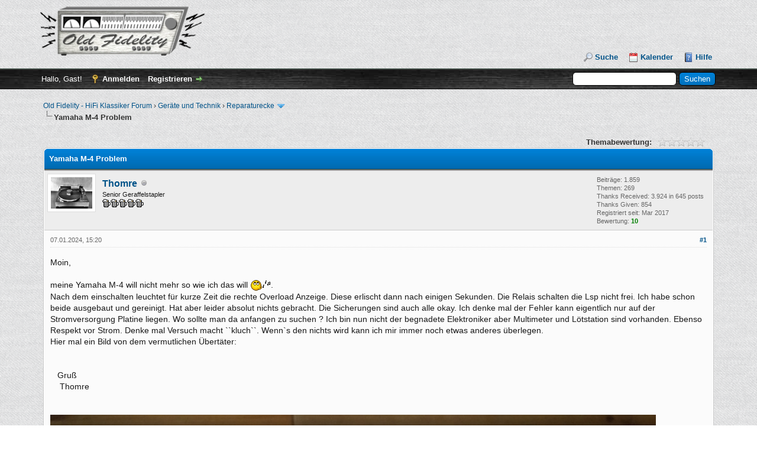

--- FILE ---
content_type: text/html; charset=UTF-8
request_url: https://old-fidelity-forum.de/thread-50623.html
body_size: 11351
content:
<!DOCTYPE html PUBLIC "-//W3C//DTD XHTML 1.0 Transitional//EN" "http://www.w3.org/TR/xhtml1/DTD/xhtml1-transitional.dtd">
<html xml:lang="de" lang="de" xmlns="http://www.w3.org/1999/xhtml">
<head>
<title>Yamaha M-4 Problem</title>

<link rel="alternate" type="application/rss+xml" title="Letzte Themen (RSS 2.0)" href="https://old-fidelity-forum.de/syndication.php" />
<link rel="alternate" type="application/atom+xml" title="Letzte Themen (Atom 1.0)" href="https://old-fidelity-forum.de/syndication.php?type=atom1.0" />
<meta http-equiv="Content-Type" content="text/html; charset=UTF-8" />
<meta http-equiv="Content-Script-Type" content="text/javascript" />
<script type="text/javascript" src="https://old-fidelity-forum.de/jscripts/jquery.js?ver=1823"></script>
<script type="text/javascript" src="https://old-fidelity-forum.de/jscripts/jquery.plugins.min.js?ver=1821"></script>
<script type="text/javascript" src="https://old-fidelity-forum.de/jscripts/general.js?ver=1827"></script>

<link type="text/css" rel="stylesheet" href="https://old-fidelity-forum.de/cache/themes/theme1/showthread.min.css?t=1768586021" />
<link type="text/css" rel="stylesheet" href="https://old-fidelity-forum.de/cache/themes/theme1/star_ratings.min.css?t=1768586021" />
<link type="text/css" rel="stylesheet" href="https://old-fidelity-forum.de/cache/themes/theme2/global.min.css?t=1767484859" />
<link type="text/css" rel="stylesheet" href="https://old-fidelity-forum.de/cache/themes/theme1/css3.min.css?t=1768586021" />

<script type="text/javascript">
<!--
	lang.unknown_error = "Ein unbekannter Fehler ist aufgetreten.";
	lang.confirm_title = "Bitte bestätigen";
	lang.expcol_collapse = "[-]";
	lang.expcol_expand = "[+]";
	lang.select2_match = "Ein Ergebnis wurde gefunden, drücke die Eingabetaste um es auszuwählen.";
	lang.select2_matches = "{1} Ergebnisse wurden gefunden, benutze die Pfeiltasten zum Navigieren.";
	lang.select2_nomatches = "Keine Ergebnisse gefunden";
	lang.select2_inputtooshort_single = "Bitte gib ein oder mehrere Zeichen ein";
	lang.select2_inputtooshort_plural = "Bitte gib {1} oder mehr Zeichen ein";
	lang.select2_inputtoolong_single = "Bitte lösche ein Zeichen";
	lang.select2_inputtoolong_plural = "Bitte lösche {1} Zeichen";
	lang.select2_selectiontoobig_single = "Du kannst nur einen Eintrag auswählen";
	lang.select2_selectiontoobig_plural = "Du kannst nur {1} Einträge auswählen";
	lang.select2_loadmore = "Lade weitere Ergebnisse&hellip;";
	lang.select2_searching = "Suche&hellip;";

	var templates = {
		modal: '<div class=\"modal\">\
	<div style=\"overflow-y: auto; max-height: 400px;\">\
		<table border=\"0\" cellspacing=\"0\" cellpadding=\"5\" class=\"tborder\">\
			<tr>\
				<td class=\"thead\"><strong>__title__</strong></td>\
			</tr>\
			<tr>\
				<td class=\"trow1\">__message__</td>\
			</tr>\
			<tr>\
				<td class=\"tfoot\">\
					<div style=\"text-align: center\" class=\"modal_buttons\">__buttons__</div>\
				</td>\
			</tr>\
		</table>\
	</div>\
</div>',
		modal_button: '<input type=\"submit\" class=\"button\" value=\"__title__\"/>&nbsp;'
	};

	var cookieDomain = ".old-fidelity-forum.de";
	var cookiePath = "/";
	var cookiePrefix = "";
	var cookieSecureFlag = "1";
	var deleteevent_confirm = "Möchtest Du dieses Ereignis wirklich löschen?";
	var removeattach_confirm = "Möchtest du den ausgewählten Anhang wirklich löschen?";
	var loading_text = 'Lade.<br />Bitte warten&hellip;';
	var saving_changes = 'Änderungen werden gespeichert&hellip;';
	var use_xmlhttprequest = "1";
	var my_post_key = "c6bfbbcc8747a2eb1166f9ea06c9c7bc";
	var rootpath = "https://old-fidelity-forum.de";
	var imagepath = "https://old-fidelity-forum.de/images";
  	var yes_confirm = "Ja";
	var no_confirm = "Nein";
	var MyBBEditor = null;
	var spinner_image = "https://old-fidelity-forum.de/images/spinner.gif";
	var spinner = "<img src='" + spinner_image +"' alt='' />";
	var modal_zindex = 9999;
// -->
</script>

<script type="text/javascript">
<!--
	var quickdelete_confirm = "Möchtest du diesen Beitrag wirklich löschen?";
	var quickrestore_confirm = "Möchtest du diesen Beitrag wirklich wiederherstellen?";
	var allowEditReason = "1";
	lang.save_changes = "Änderungen speichern";
	lang.cancel_edit = "Bearbeitung abbrechen";
	lang.quick_edit_update_error = "Beim Bearbeiten des Beitrags ist es zu einem Fehler gekommen:";
	lang.quick_reply_post_error = "Beim Absenden des Beitrags ist es zu einem Fehler gekommen:";
	lang.quick_delete_error = "Beim Löschen des Beitrags ist es zu einem Fehler gekommen:";
	lang.quick_delete_success = "Der Beitrag wurde erfolgreich gelöscht.";
	lang.quick_delete_thread_success = "Das Thema wurde erfolgreich gelöscht.";
	lang.quick_restore_error = "Beim Wiederherstellen des Beitrags ist es zu einem Fehler gekommen:";
	lang.quick_restore_success = "Der Beitrag wurde erfolgreich wiederhergestellt.";
	lang.editreason = "Bearbeitungsgrund";
// -->
</script>
<!-- jeditable (jquery) -->
<script type="text/javascript" src="https://old-fidelity-forum.de/jscripts/report.js?ver=1804"></script>
<script src="https://old-fidelity-forum.de/jscripts/jeditable/jeditable.min.js"></script>
<script type="text/javascript" src="https://old-fidelity-forum.de/jscripts/thread.js?ver=1804"></script>
<script type="text/javascript" src="https://old-fidelity-forum.de/jscripts/thankyoulike.min.js"></script>
<script type="text/javascript">
<!--
	var tylEnabled = "1";
	var tylCollapsible = "1";
	var tylUser = "0";
	var tylSend = "Danke hinzugefügt";
	var tylRemove = "Danke entfernt";
// -->
</script>
<script type="text/javascript" src="https://old-fidelity-forum.de/jscripts/thankyoulike.min.js?ver=30309"></script>
<script type="text/javascript">
<!--
	var tylEnabled = "1";
	var tylDisplayGrowl = "1";
	var tylCollapsible = "1";
	var tylCollDefault = "open";
	var tylUser = "0";
	var tylSend = "Danke hinzugefügt";
	var tylRemove = "Danke entfernt";
// -->
</script>
<script type='text/javascript' src='//old-fidelity-forum.de/postimage/mybb-german-hotlink.js' charset='utf-8'></script>
</head>
<body>
	
<div id="container">
		<a name="top" id="top"></a>
		<div id="header">
			<div id="logo">
				<div class="wrapper">
					<a href="https://old-fidelity-forum.de/index.php"><img src="https://old-fidelity-forum.de/images/oldfidelityforum_silver.png" alt="Old Fidelity - HiFi Klassiker Forum" title="Old Fidelity - HiFi Klassiker Forum" /></a>
					<ul class="menu top_links">
						
						
<li><a href="https://old-fidelity-forum.de/search.php" class="search">Suche</a></li>

						
						
<li><a href="https://old-fidelity-forum.de/calendar.php" class="calendar">Kalender</a></li>

						<li><a href="https://old-fidelity-forum.de/misc.php?action=help" class="help">Hilfe</a></li>
					</ul>
				</div>
			</div>
			<div id="panel">
				<div class="upper">
					<div class="wrapper">
						
						<form action="https://old-fidelity-forum.de/search.php">
						<fieldset id="search">
							<input name="keywords" type="text" class="textbox" />
							<input value="Suchen" type="submit" class="button" />
							<input type="hidden" name="action" value="do_search" />
							<input type="hidden" name="postthread" value="1" />
						</fieldset>
						</form>

						
						<!-- Continuation of div(class="upper") as opened in the header template -->
						<span class="welcome">Hallo, Gast! <a href="https://old-fidelity-forum.de/member.php?action=login" onclick="$('#quick_login').modal({ fadeDuration: 250, keepelement: true, zIndex: (typeof modal_zindex !== 'undefined' ? modal_zindex : 9999) }); return false;" class="login">Anmelden</a> <a href="https://old-fidelity-forum.de/member.php?action=register" class="register">Registrieren</a></span>
					</div>
				</div>
				<div class="modal" id="quick_login" style="display: none;">
					<form method="post" action="https://old-fidelity-forum.de/member.php">
						<input name="action" type="hidden" value="do_login" />
						<input name="url" type="hidden" value="" />
						<input name="quick_login" type="hidden" value="1" />
						<input name="my_post_key" type="hidden" value="c6bfbbcc8747a2eb1166f9ea06c9c7bc" />
						<table width="100%" cellspacing="0" cellpadding="4" border="0" class="tborder">
							<tr>
								<td class="thead" colspan="2"><strong>Login</strong></td>
							</tr>
							
<tr>
	<td class="trow1" width="25%"><strong>Benutzername:</strong></td>
	<td class="trow1"><input name="quick_username" id="quick_login_username" type="text" value="" class="textbox initial_focus" /></td>
</tr>
<tr>
	<td class="trow2"><strong>Passwort:</strong></td>
	<td class="trow2">
		<input name="quick_password" id="quick_login_password" type="password" value="" class="textbox" /><br />
		<a href="https://old-fidelity-forum.de/member.php?action=lostpw" class="lost_password">Passwort vergessen?</a>
	</td>
</tr>
<tr>
	<td class="trow1">&nbsp;</td>
	<td class="trow1 remember_me">
		<input name="quick_remember" id="quick_login_remember" type="checkbox" value="yes" class="checkbox" checked="checked" />
		<label for="quick_login_remember">Merken</label>
	</td>
</tr>
<tr>
	<td class="trow2" colspan="2">
		<div align="center"><input name="submit" type="submit" class="button" value="Login" /></div>
	</td>
</tr>

						</table>
					</form>
				</div>
				<script type="text/javascript">
					$("#quick_login input[name='url']").val($(location).attr('href'));
				</script>

					<!-- </div> in header_welcomeblock_member and header_welcomeblock_guest -->
				<!-- </div> in header_welcomeblock_member and header_welcomeblock_guest -->
			</div>
		</div>
		<div id="content">
			<div class="wrapper">
				
				
				
				
				
				
				
				
<div class="navigation">

<a href="https://old-fidelity-forum.de/index.php">Old Fidelity - HiFi Klassiker Forum</a>
&rsaquo;


<a href="forum-3.html">Geräte und Technik</a>
&rsaquo;


<a href="forum-14-page-50.html">Reparaturecke</a>
 <img src="https://old-fidelity-forum.de/images/arrow_down.png" alt="v" title="" class="pagination_breadcrumb_link" id="breadcrumb_multipage" />
<div id="breadcrumb_multipage_popup" class="pagination pagination_breadcrumb" style="display: none;">

<a href="forum-14-page-49.html" class="pagination_previous">&laquo; Zurück</a>

<a href="forum-14.html" class="pagination_first">1</a>  &hellip;

<a href="forum-14-page-48.html" class="pagination_page">48</a>

<a href="forum-14-page-49.html" class="pagination_page">49</a>

 <a href="forum-14-page-50.html" class="pagination_current">50</a>

<a href="forum-14-page-51.html" class="pagination_page">51</a>

<a href="forum-14-page-52.html" class="pagination_page">52</a>

&hellip;  <a href="forum-14-page-390.html" class="pagination_last">390</a>

<a href="forum-14-page-51.html" class="pagination_next">Weiter &raquo;</a>

</div>
<script type="text/javascript">
// <!--
	if(use_xmlhttprequest == "1")
	{
		$("#breadcrumb_multipage").popupMenu();
	}
// -->
</script>



<br /><img src="https://old-fidelity-forum.de/images/nav_bit.png" alt="" />

<span class="active">Yamaha M-4 Problem</span>


</div>

				<br />

	
	
	<div class="float_left">
		
	</div>
	<div class="float_right">
		
	</div>
	
<div style="margin-top: 6px; padding-right: 10px;" class="float_right">
		<script type="text/javascript">
		<!--
			lang.ratings_update_error = "Es ist zu einem Fehler beim Aktualisieren der Bewertung gekommen.";
		// -->
		</script>
		<script type="text/javascript" src="https://old-fidelity-forum.de/jscripts/rating.js?ver=1821"></script>
		<div class="inline_rating">
			<strong class="float_left" style="padding-right: 10px;">Themabewertung:</strong>
			<ul class="star_rating star_rating_notrated" id="rating_thread_50623">
				<li style="width: 0%" class="current_rating" id="current_rating_50623">0 Bewertung(en) - 0 im Durchschnitt</li>
				<li><a class="one_star" title="1 Stern von 5" href="./ratethread.php?tid=50623&amp;rating=1&amp;my_post_key=c6bfbbcc8747a2eb1166f9ea06c9c7bc">1</a></li>
				<li><a class="two_stars" title="2 Sterne von 5" href="./ratethread.php?tid=50623&amp;rating=2&amp;my_post_key=c6bfbbcc8747a2eb1166f9ea06c9c7bc">2</a></li>
				<li><a class="three_stars" title="3 Sterne von 5" href="./ratethread.php?tid=50623&amp;rating=3&amp;my_post_key=c6bfbbcc8747a2eb1166f9ea06c9c7bc">3</a></li>
				<li><a class="four_stars" title="4 Sterne von 5" href="./ratethread.php?tid=50623&amp;rating=4&amp;my_post_key=c6bfbbcc8747a2eb1166f9ea06c9c7bc">4</a></li>
				<li><a class="five_stars" title="5 Sterne von 5" href="./ratethread.php?tid=50623&amp;rating=5&amp;my_post_key=c6bfbbcc8747a2eb1166f9ea06c9c7bc">5</a></li>
			</ul>
		</div>
</div>

	<table border="0" cellspacing="0" cellpadding="4" class="tborder tfixed clear">
		<tr>
			<td class="thead">
				<div class="float_right">
					<span class="smalltext"><strong><a href="javascript:;" id="thread_modes"></a></strong></span>
				</div>
				<div>
					<strong>Yamaha M-4 Problem</strong>
				</div>
			</td>
		</tr>
<tr><td id="posts_container">
	<div id="posts">
		

<a name="pid1642100" id="pid1642100"></a>
<div class="post " style="" id="post_1642100">
<div class="post_author">
	
<div class="author_avatar"><a href="user-4621.html"><img src="https://old-fidelity-forum.de/uploads/avatars/avatar_4621.jpg?dateline=1595525509" alt="" width="70" height="53" /></a></div>

	<div class="author_information">
			<strong><span class="largetext"><a href="https://old-fidelity-forum.de/user-4621.html">Thomre</a></span></strong> 
<img src="https://old-fidelity-forum.de/images/buddy_offline.png" title="Offline" alt="Offline" class="buddy_status" />
<br />
			<span class="smalltext">
				Senior Geraffelstapler<br />
				<img src="/images/receiver_star.gif" border="0" alt="*" /><img src="/images/receiver_star.gif" border="0" alt="*" /><img src="/images/receiver_star.gif" border="0" alt="*" /><img src="/images/receiver_star.gif" border="0" alt="*" /><img src="/images/receiver_star.gif" border="0" alt="*" /><br />
				
			</span>
	</div>
	<div class="author_statistics">
		

	Beiträge: 1.859<br />
	Themen: 269<br />
	Thanks Received: <span class="tyl_rcvdlikesrange_1">3.924</span> in 645 posts
<br />
Thanks Given: 854<br />
	Registriert seit: Mar 2017
	
<br />Bewertung: 
<a href="reputation.php?uid=4621"><strong class="reputation_positive">10</strong></a>



	</div>
</div>
<div class="post_content">
	<div class="post_head">
		
<div class="float_right" style="vertical-align: top">
<strong><a href="thread-50623-post-1642100.html#pid1642100" title="Yamaha M-4 Problem">#1</a></strong>

</div>

		
		<span class="post_date">07.01.2024, 15:20 <span class="post_edit" id="edited_by_1642100"></span></span>
		
	</div>
	<div class="post_body scaleimages" id="pid_1642100">
		Moin,<br />
<br />
meine Yamaha M-4 will nicht mehr so wie ich das will <img src="https://old-fidelity-forum.de/images/extra-smilie/floet.gif" alt="Floet" title="Floet" class="smilie smilie_27" />.<br />
Nach dem einschalten leuchtet für kurze Zeit die rechte Overload Anzeige. Diese erlischt dann nach einigen Sekunden. Die Relais schalten die Lsp nicht frei. Ich habe schon beide ausgebaut und gereinigt. Hat aber leider absolut nichts gebracht. Die Sicherungen sind auch alle okay. Ich denke mal der Fehler kann eigentlich nur auf der Stromversorgung Platine liegen. Wo sollte man da anfangen zu suchen ? Ich bin nun nicht der begnadete Elektroniker aber Multimeter und Lötstation sind vorhanden. Ebenso Respekt vor Strom. Denke mal Versuch macht ``kluch``. Wenn`s den nichts wird kann ich mir immer noch etwas anderes überlegen.<br />
Hier mal ein Bild von dem vermutlichen Übertäter:<br />
<br />
<br />
   Gruß<br />
    Thomre<br />
<br />
<br />
<a href="https://postimg.cc/crVNhD8j" target="_blank" rel="noopener" class="mycode_url"><img src="https://i.postimg.cc/BnvQqkZq/DSC7694.jpg" loading="lazy"  alt="[Bild: DSC7694.jpg]" class="mycode_img" /></a>
	</div>
	
	
	<div class="post_meta" id="post_meta_1642100">
		
	</div>
</div>
<div style="display: none;" id="tyl_1642100">
<div class="post_controls tyllist ">
	
	<span id="tyl_title_1642100" style=""></span><span id="tyl_title_collapsed_1642100" style="display: none;"></span><br />
	<span id="tyl_data_1642100" style="">&nbsp;&nbsp;• </span>
</div>
</div>
<div class="post_controls">
	<div class="postbit_buttons author_buttons float_left">
		
<a href="search.php?action=finduser&amp;uid=4621" title="Alle Beiträge dieses Benutzers finden" class="postbit_find"><span>Suchen</span></a>

	</div>
	<div class="postbit_buttons post_management_buttons float_right">
		
<a href="newreply.php?tid=50623&amp;replyto=1642100" title="Diese Nachricht in einer Antwort zitieren" class="postbit_quote postbit_mirage"><span>Zitieren</span></a>

	</div>
</div>
</div>


<a name="pid1642106" id="pid1642106"></a>
<div class="post " style="" id="post_1642106">
<div class="post_author">
	
<div class="author_avatar"><a href="user-2931.html"><img src="https://old-fidelity-forum.de/uploads/avatars/avatar_2931.jpg?dateline=1569957825" alt="" width="70" height="54" /></a></div>

	<div class="author_information">
			<strong><span class="largetext"><a href="https://old-fidelity-forum.de/user-2931.html">scope</a></span></strong> 
<img src="https://old-fidelity-forum.de/images/buddy_offline.png" title="Offline" alt="Offline" class="buddy_status" />
<br />
			<span class="smalltext">
				Katzenfreund<br />
				<img src="/images/receiver_klassiker_star.gif" border="0" alt="*" /><img src="/images/receiver_klassiker_star.gif" border="0" alt="*" /><img src="/images/receiver_klassiker_star.gif" border="0" alt="*" /><img src="/images/receiver_klassiker_star.gif" border="0" alt="*" /><img src="/images/receiver_klassiker_star.gif" border="0" alt="*" /><img src="/images/receiver_klassiker_star.gif" border="0" alt="*" /><img src="/images/receiver_klassiker_star.gif" border="0" alt="*" /><img src="/images/receiver_klassiker_star.gif" border="0" alt="*" /><img src="/images/receiver_klassiker_star.gif" border="0" alt="*" /><br />
				
			</span>
	</div>
	<div class="author_statistics">
		

	Beiträge: 15.658<br />
	Themen: 810<br />
	Thanks Received: <span class="tyl_rcvdlikesrange_1">28.336</span> in 6.794 posts
<br />
Thanks Given: 2.432<br />
	Registriert seit: Oct 2014
	
<br />Bewertung: 
<a href="reputation.php?uid=2931"><strong class="reputation_positive">129</strong></a>



	</div>
</div>
<div class="post_content">
	<div class="post_head">
		
<div class="float_right" style="vertical-align: top">
<strong><a href="thread-50623-post-1642106.html#pid1642106" title="RE: Yamaha M-4 Problem">#2</a></strong>

</div>

		
		<span class="post_date">07.01.2024, 15:36 <span class="post_edit" id="edited_by_1642106">
<span class="edited_post">(Dieser Beitrag wurde zuletzt bearbeitet: 07.01.2024, 15:54 von <a href="https://old-fidelity-forum.de/user-2931.html">scope</a>.)</span>
</span></span>
		
	</div>
	<div class="post_body scaleimages" id="pid_1642106">
		<blockquote class="mycode_quote"><cite>Zitat:</cite>Ich denke mal der Fehler kann eigentlich nur auf der Stromversorgung Platine liegen. </blockquote>
<br />
Das halte ich für unwahrscheinlich.  Wahrscheinlicher ist ein Fehler im  rechten Endstufenmodul.<br />
<br />
<blockquote class="mycode_quote"><cite>Zitat:</cite>Ich bin nun nicht der begnadete Elektroniker aber Multimeter und Lötstation sind vorhanden. </blockquote>
<br />
Wenn das so ist, wird auch eine forengeführte Anleitung in so einem Fall <span style="font-style: italic;" class="mycode_i">höchstwahrscheinlich</span> nicht zum Ziel führen. <span style="font-style: italic;" class="mycode_i">Es sei denn,</span> es liegt lediglich ein Wackelkontakt vor. <br />
Was du eventuell tun könntest: Railspannungen (Bl/Rt) am Stecker links gegen rechts vergleichen, (die mit den verdrillten Leitungen)  und überprüfen, ob am rechten Ausgang (natürlich vor dem Relais) eine Gleichspannung zu messen ist. Das wäre jeweils die BRAUNE Leitung in diesem Stecker. <br />
Repariert ist damit aber noch nichts.<br />
Nach meinem Dafürhalten muss das Gerät in eine Werkstatt, die etwas davon versteht. So viele gibt´s da leider nicht mehr.<br />
<br />
PS: Ich bin ja eher der pessimistische Typ. Sollten die vier Leistungstransistoren defekt sein, was sehr ungünstig wäre, wird es relativ schwer und teuer, halbwegs passenden Ersatz zu finden.<br />
Das sind 70 MHz Typen mit beinahe einmaligen Eigenschaften. Also nicht ohne Oszillationsprobleme durch MJ15XXXX zu ersetzen, ohne die Schaltung zu ändern.<br />
<br />
Aber vielleicht ist es ja auch nur eine Kleinigkeit. Die Endstufe gehört durchaus zu den "komplizierten". Da haben sich die Japaner mal wieder so richtig ausgelebt <img src="https://old-fidelity-forum.de/images/extra-smilie/wink3.gif" alt="Wink3" title="Wink3" class="smilie smilie_50" />
	</div>
	
	
	<div class="post_meta" id="post_meta_1642106">
		
	</div>
</div>
<div style="" id="tyl_1642106">
<div class="post_controls tyllist ">
	<a href="javascript:void(0)" onclick="thankyoulike.tgl(1642106);return false;" title="[-]" id="tyl_a_expcol_1642106"><img src="https://old-fidelity-forum.de/images/collapse.png" alt="[-]" id="tyl_i_expcol_1642106" /></a> 
	<span id="tyl_title_1642106" style=""><strong>2 Mitglieder sagen Danke an scope für diesen Beitrag:</strong></span><span id="tyl_title_collapsed_1642106" style="display: none;"><strong>2 Mitglieder sagen Danke an scope für diesen Beitrag</strong></span><br />
	<span id="tyl_data_1642106" style="">&nbsp;&nbsp;• <span class="smalltext"></span><a href="user-1949.html" class="smalltext" title='07-01-2024 19:08'>Caspar67</a><span class="smalltext">, </span><a href="user-860.html" class="smalltext" title='08-01-2024 03:36'>Test</a></span>
</div>
</div>
<div class="post_controls">
	<div class="postbit_buttons author_buttons float_left">
		
<a href="search.php?action=finduser&amp;uid=2931" title="Alle Beiträge dieses Benutzers finden" class="postbit_find"><span>Suchen</span></a>

	</div>
	<div class="postbit_buttons post_management_buttons float_right">
		
<a href="newreply.php?tid=50623&amp;replyto=1642106" title="Diese Nachricht in einer Antwort zitieren" class="postbit_quote postbit_mirage"><span>Zitieren</span></a>

	</div>
</div>
</div>


<a name="pid1642112" id="pid1642112"></a>
<div class="post " style="" id="post_1642112">
<div class="post_author">
	
<div class="author_avatar"><a href="user-4621.html"><img src="https://old-fidelity-forum.de/uploads/avatars/avatar_4621.jpg?dateline=1595525509" alt="" width="70" height="53" /></a></div>

	<div class="author_information">
			<strong><span class="largetext"><a href="https://old-fidelity-forum.de/user-4621.html">Thomre</a></span></strong> 
<img src="https://old-fidelity-forum.de/images/buddy_offline.png" title="Offline" alt="Offline" class="buddy_status" />
<br />
			<span class="smalltext">
				Senior Geraffelstapler<br />
				<img src="/images/receiver_star.gif" border="0" alt="*" /><img src="/images/receiver_star.gif" border="0" alt="*" /><img src="/images/receiver_star.gif" border="0" alt="*" /><img src="/images/receiver_star.gif" border="0" alt="*" /><img src="/images/receiver_star.gif" border="0" alt="*" /><br />
				
			</span>
	</div>
	<div class="author_statistics">
		

	Beiträge: 1.859<br />
	Themen: 269<br />
	Thanks Received: <span class="tyl_rcvdlikesrange_1">3.924</span> in 645 posts
<br />
Thanks Given: 854<br />
	Registriert seit: Mar 2017
	
<br />Bewertung: 
<a href="reputation.php?uid=4621"><strong class="reputation_positive">10</strong></a>



	</div>
</div>
<div class="post_content">
	<div class="post_head">
		
<div class="float_right" style="vertical-align: top">
<strong><a href="thread-50623-post-1642112.html#pid1642112" title="RE: Yamaha M-4 Problem">#3</a></strong>

</div>

		
		<span class="post_date">07.01.2024, 16:08 <span class="post_edit" id="edited_by_1642112"></span></span>
		
	</div>
	<div class="post_body scaleimages" id="pid_1642112">
		Hallo,<br />
<br />
danke Dir für die Einschätzung. <br />
Denke mal dann lass ich es lieber bleiben bevor ich hier noch etwas verschlimmbessere.<br />
<br />
  Gruß<br />
   Thomre
	</div>
	
	
	<div class="post_meta" id="post_meta_1642112">
		
	</div>
</div>
<div style="display: none;" id="tyl_1642112">
<div class="post_controls tyllist ">
	
	<span id="tyl_title_1642112" style=""></span><span id="tyl_title_collapsed_1642112" style="display: none;"></span><br />
	<span id="tyl_data_1642112" style="">&nbsp;&nbsp;• </span>
</div>
</div>
<div class="post_controls">
	<div class="postbit_buttons author_buttons float_left">
		
<a href="search.php?action=finduser&amp;uid=4621" title="Alle Beiträge dieses Benutzers finden" class="postbit_find"><span>Suchen</span></a>

	</div>
	<div class="postbit_buttons post_management_buttons float_right">
		
<a href="newreply.php?tid=50623&amp;replyto=1642112" title="Diese Nachricht in einer Antwort zitieren" class="postbit_quote postbit_mirage"><span>Zitieren</span></a>

	</div>
</div>
</div>


<a name="pid1642116" id="pid1642116"></a>
<div class="post " style="" id="post_1642116">
<div class="post_author">
	
<div class="author_avatar"><a href="user-2931.html"><img src="https://old-fidelity-forum.de/uploads/avatars/avatar_2931.jpg?dateline=1569957825" alt="" width="70" height="54" /></a></div>

	<div class="author_information">
			<strong><span class="largetext"><a href="https://old-fidelity-forum.de/user-2931.html">scope</a></span></strong> 
<img src="https://old-fidelity-forum.de/images/buddy_offline.png" title="Offline" alt="Offline" class="buddy_status" />
<br />
			<span class="smalltext">
				Katzenfreund<br />
				<img src="/images/receiver_klassiker_star.gif" border="0" alt="*" /><img src="/images/receiver_klassiker_star.gif" border="0" alt="*" /><img src="/images/receiver_klassiker_star.gif" border="0" alt="*" /><img src="/images/receiver_klassiker_star.gif" border="0" alt="*" /><img src="/images/receiver_klassiker_star.gif" border="0" alt="*" /><img src="/images/receiver_klassiker_star.gif" border="0" alt="*" /><img src="/images/receiver_klassiker_star.gif" border="0" alt="*" /><img src="/images/receiver_klassiker_star.gif" border="0" alt="*" /><img src="/images/receiver_klassiker_star.gif" border="0" alt="*" /><br />
				
			</span>
	</div>
	<div class="author_statistics">
		

	Beiträge: 15.658<br />
	Themen: 810<br />
	Thanks Received: <span class="tyl_rcvdlikesrange_1">28.336</span> in 6.794 posts
<br />
Thanks Given: 2.432<br />
	Registriert seit: Oct 2014
	
<br />Bewertung: 
<a href="reputation.php?uid=2931"><strong class="reputation_positive">129</strong></a>



	</div>
</div>
<div class="post_content">
	<div class="post_head">
		
<div class="float_right" style="vertical-align: top">
<strong><a href="thread-50623-post-1642116.html#pid1642116" title="RE: Yamaha M-4 Problem">#4</a></strong>

</div>

		
		<span class="post_date">07.01.2024, 16:36 <span class="post_edit" id="edited_by_1642116"></span></span>
		
	</div>
	<div class="post_body scaleimages" id="pid_1642116">
		Naja...messen könntest du an den Stellen mal...Rein informativ.
	</div>
	
	
	<div class="post_meta" id="post_meta_1642116">
		
	</div>
</div>
<div style="display: none;" id="tyl_1642116">
<div class="post_controls tyllist ">
	
	<span id="tyl_title_1642116" style=""></span><span id="tyl_title_collapsed_1642116" style="display: none;"></span><br />
	<span id="tyl_data_1642116" style="">&nbsp;&nbsp;• </span>
</div>
</div>
<div class="post_controls">
	<div class="postbit_buttons author_buttons float_left">
		
<a href="search.php?action=finduser&amp;uid=2931" title="Alle Beiträge dieses Benutzers finden" class="postbit_find"><span>Suchen</span></a>

	</div>
	<div class="postbit_buttons post_management_buttons float_right">
		
<a href="newreply.php?tid=50623&amp;replyto=1642116" title="Diese Nachricht in einer Antwort zitieren" class="postbit_quote postbit_mirage"><span>Zitieren</span></a>

	</div>
</div>
</div>


<a name="pid1642118" id="pid1642118"></a>
<div class="post " style="" id="post_1642118">
<div class="post_author">
	
<div class="author_avatar"><a href="user-301.html"><img src="https://old-fidelity-forum.de/uploads/avatars/avatar_301.jpg?dateline=1387225234" alt="" width="70" height="61" /></a></div>

	<div class="author_information">
			<strong><span class="largetext"><a href="https://old-fidelity-forum.de/user-301.html">nice2hear</a></span></strong> 
<img src="https://old-fidelity-forum.de/images/buddy_offline.png" title="Offline" alt="Offline" class="buddy_status" />
<br />
			<span class="smalltext">
				und weiter gehts<br />
				<img src="/images/receiver_klassiker_star.gif" border="0" alt="*" /><img src="/images/receiver_klassiker_star.gif" border="0" alt="*" /><img src="/images/receiver_klassiker_star.gif" border="0" alt="*" /><img src="/images/receiver_klassiker_star.gif" border="0" alt="*" /><img src="/images/receiver_klassiker_star.gif" border="0" alt="*" /><img src="/images/receiver_klassiker_star.gif" border="0" alt="*" /><img src="/images/receiver_klassiker_star.gif" border="0" alt="*" /><img src="/images/receiver_klassiker_star.gif" border="0" alt="*" /><img src="/images/receiver_klassiker_star.gif" border="0" alt="*" /><img src="/images/receiver_klassiker_star.gif" border="0" alt="*" /><br />
				
			</span>
	</div>
	<div class="author_statistics">
		

	Beiträge: 23.655<br />
	Themen: 275<br />
	Thanks Received: <span class="tyl_rcvdlikesrange_1">27.831</span> in 9.656 posts
<br />
Thanks Given: 31.102<br />
	Registriert seit: Nov 2010
	
<br />Bewertung: 
<a href="reputation.php?uid=301"><strong class="reputation_positive">101</strong></a>



	</div>
</div>
<div class="post_content">
	<div class="post_head">
		
<div class="float_right" style="vertical-align: top">
<strong><a href="thread-50623-post-1642118.html#pid1642118" title="RE: Yamaha M-4 Problem">#5</a></strong>

</div>

		
		<span class="post_date">07.01.2024, 16:48 <span class="post_edit" id="edited_by_1642118">
<span class="edited_post">(Dieser Beitrag wurde zuletzt bearbeitet: 07.01.2024, 16:50 von <a href="https://old-fidelity-forum.de/user-301.html">nice2hear</a>.)</span>
</span></span>
		
	</div>
	<div class="post_body scaleimages" id="pid_1642118">
		Richtig, da kann man nicht viel verkehrt machen, aber ran denken die Railspannungen sind ziemlich hoch. Und die liegen u.U. Auch nach Ausschalten noch xx Sekunden an.. (die dicken 15.000 µF Elkos sollten Entladewiderstände haben, habs SM aber auf nem andere Rechner) Keine Kurzschlüsse machen.
	</div>
	
	
<div class="signature scaleimages">
"We learned more from a three minute record than we ever learned in school" , Bruce Springsteen in "No surrender" played als Song 2 im Mai 2013 in Hannover  <img src="https://old-fidelity-forum.de/images/smilies/Smileys/dance3.gif" alt="Dance3" title="Dance3" class="smilie smilie_70" /> <img src="https://old-fidelity-forum.de/images/smilies/Smileys/dance3.gif" alt="Dance3" title="Dance3" class="smilie smilie_70" /><br />

</div>

	<div class="post_meta" id="post_meta_1642118">
		
	</div>
</div>
<div style="display: none;" id="tyl_1642118">
<div class="post_controls tyllist ">
	
	<span id="tyl_title_1642118" style=""></span><span id="tyl_title_collapsed_1642118" style="display: none;"></span><br />
	<span id="tyl_data_1642118" style="">&nbsp;&nbsp;• </span>
</div>
</div>
<div class="post_controls">
	<div class="postbit_buttons author_buttons float_left">
		
<a href="search.php?action=finduser&amp;uid=301" title="Alle Beiträge dieses Benutzers finden" class="postbit_find"><span>Suchen</span></a>

	</div>
	<div class="postbit_buttons post_management_buttons float_right">
		
<a href="newreply.php?tid=50623&amp;replyto=1642118" title="Diese Nachricht in einer Antwort zitieren" class="postbit_quote postbit_mirage"><span>Zitieren</span></a>

	</div>
</div>
</div>


<a name="pid1642133" id="pid1642133"></a>
<div class="post " style="" id="post_1642133">
<div class="post_author">
	
<div class="author_avatar"><a href="user-5387.html"><img src="https://old-fidelity-forum.de/uploads/avatars/avatar_5387.jpg?dateline=1672491166" alt="" width="70" height="55" /></a></div>

	<div class="author_information">
			<strong><span class="largetext"><a href="https://old-fidelity-forum.de/user-5387.html">onlyurushi</a></span></strong> 
<img src="https://old-fidelity-forum.de/images/buddy_offline.png" title="Offline" alt="Offline" class="buddy_status" />
<br />
			<span class="smalltext">
				PIONEER_Urushi - Sammler<br />
				<img src="/images/receiver_star.gif" border="0" alt="*" /><img src="/images/receiver_star.gif" border="0" alt="*" /><img src="/images/receiver_star.gif" border="0" alt="*" /><img src="/images/receiver_star.gif" border="0" alt="*" /><br />
				
			</span>
	</div>
	<div class="author_statistics">
		

	Beiträge: 400<br />
	Themen: 18<br />
	Thanks Received: <span class="tyl_rcvdlikesrange_1">818</span> in 180 posts
<br />
Thanks Given: 219<br />
	Registriert seit: Oct 2018
	
<br />Bewertung: 
<a href="reputation.php?uid=5387"><strong class="reputation_positive">5</strong></a>



	</div>
</div>
<div class="post_content">
	<div class="post_head">
		
<div class="float_right" style="vertical-align: top">
<strong><a href="thread-50623-post-1642133.html#pid1642133" title="RE: Yamaha M-4 Problem">#6</a></strong>

</div>

		
		<span class="post_date">07.01.2024, 17:45 <span class="post_edit" id="edited_by_1642133"></span></span>
		
	</div>
	<div class="post_body scaleimages" id="pid_1642133">
		<blockquote class="mycode_quote"><cite><span> (07.01.2024, 16:08)</span>Thomre schrieb:  <a href="https://old-fidelity-forum.de/post-1642112.html#pid1642112" class="quick_jump"></a></cite>Hallo,<br />
<br />
danke Dir für die Einschätzung. <br />
Denke mal dann lass ich es lieber bleiben bevor ich hier noch etwas verschlimmbessere.<br />
<br />
  ....</blockquote><br />
Da "Respekt vor Strom" (wie Du es anfangs formuliert hast) Dich nicht automatisch zur Elektrofachkraft machen und wenn Du den keine bist(?), kann ich Deine getroffene Entscheidung gegen eine Selbstreparatur nur unterstützen <img src="https://old-fidelity-forum.de/images/smilies/Smileys/thumbsup.gif" alt="Thumbsup" title="Thumbsup" class="smilie smilie_89" />
	</div>
	
	
	<div class="post_meta" id="post_meta_1642133">
		
	</div>
</div>
<div style="display: none;" id="tyl_1642133">
<div class="post_controls tyllist ">
	
	<span id="tyl_title_1642133" style=""></span><span id="tyl_title_collapsed_1642133" style="display: none;"></span><br />
	<span id="tyl_data_1642133" style="">&nbsp;&nbsp;• </span>
</div>
</div>
<div class="post_controls">
	<div class="postbit_buttons author_buttons float_left">
		
<a href="search.php?action=finduser&amp;uid=5387" title="Alle Beiträge dieses Benutzers finden" class="postbit_find"><span>Suchen</span></a>

	</div>
	<div class="postbit_buttons post_management_buttons float_right">
		
<a href="newreply.php?tid=50623&amp;replyto=1642133" title="Diese Nachricht in einer Antwort zitieren" class="postbit_quote postbit_mirage"><span>Zitieren</span></a>

	</div>
</div>
</div>


<a name="pid1642146" id="pid1642146"></a>
<div class="post " style="" id="post_1642146">
<div class="post_author">
	
<div class="author_avatar"><a href="user-4621.html"><img src="https://old-fidelity-forum.de/uploads/avatars/avatar_4621.jpg?dateline=1595525509" alt="" width="70" height="53" /></a></div>

	<div class="author_information">
			<strong><span class="largetext"><a href="https://old-fidelity-forum.de/user-4621.html">Thomre</a></span></strong> 
<img src="https://old-fidelity-forum.de/images/buddy_offline.png" title="Offline" alt="Offline" class="buddy_status" />
<br />
			<span class="smalltext">
				Senior Geraffelstapler<br />
				<img src="/images/receiver_star.gif" border="0" alt="*" /><img src="/images/receiver_star.gif" border="0" alt="*" /><img src="/images/receiver_star.gif" border="0" alt="*" /><img src="/images/receiver_star.gif" border="0" alt="*" /><img src="/images/receiver_star.gif" border="0" alt="*" /><br />
				
			</span>
	</div>
	<div class="author_statistics">
		

	Beiträge: 1.859<br />
	Themen: 269<br />
	Thanks Received: <span class="tyl_rcvdlikesrange_1">3.924</span> in 645 posts
<br />
Thanks Given: 854<br />
	Registriert seit: Mar 2017
	
<br />Bewertung: 
<a href="reputation.php?uid=4621"><strong class="reputation_positive">10</strong></a>



	</div>
</div>
<div class="post_content">
	<div class="post_head">
		
<div class="float_right" style="vertical-align: top">
<strong><a href="thread-50623-post-1642146.html#pid1642146" title="RE: Yamaha M-4 Problem">#7</a></strong>

</div>

		
		<span class="post_date">07.01.2024, 19:24 <span class="post_edit" id="edited_by_1642146">
<span class="edited_post">(Dieser Beitrag wurde zuletzt bearbeitet: 07.01.2024, 19:30 von <a href="https://old-fidelity-forum.de/user-4621.html">Thomre</a>.)</span>
</span></span>
		
	</div>
	<div class="post_body scaleimages" id="pid_1642146">
		Moin,<br />
<br />
falls sich hier aus dem Forum jemand findet der fähig und willig ist sich der Sache anzunehmen bitte melden !<br />
<br />
Ansonsten wandert das gute Stück erstmal auf Halde. <br />
<br />
  Gruß<br />
    Thomre
	</div>
	
	
	<div class="post_meta" id="post_meta_1642146">
		
	</div>
</div>
<div style="display: none;" id="tyl_1642146">
<div class="post_controls tyllist ">
	
	<span id="tyl_title_1642146" style=""></span><span id="tyl_title_collapsed_1642146" style="display: none;"></span><br />
	<span id="tyl_data_1642146" style="">&nbsp;&nbsp;• </span>
</div>
</div>
<div class="post_controls">
	<div class="postbit_buttons author_buttons float_left">
		
<a href="search.php?action=finduser&amp;uid=4621" title="Alle Beiträge dieses Benutzers finden" class="postbit_find"><span>Suchen</span></a>

	</div>
	<div class="postbit_buttons post_management_buttons float_right">
		
<a href="newreply.php?tid=50623&amp;replyto=1642146" title="Diese Nachricht in einer Antwort zitieren" class="postbit_quote postbit_mirage"><span>Zitieren</span></a>

	</div>
</div>
</div>


<a name="pid1642954" id="pid1642954"></a>
<div class="post " style="" id="post_1642954">
<div class="post_author">
	
<div class="author_avatar"><a href="user-4621.html"><img src="https://old-fidelity-forum.de/uploads/avatars/avatar_4621.jpg?dateline=1595525509" alt="" width="70" height="53" /></a></div>

	<div class="author_information">
			<strong><span class="largetext"><a href="https://old-fidelity-forum.de/user-4621.html">Thomre</a></span></strong> 
<img src="https://old-fidelity-forum.de/images/buddy_offline.png" title="Offline" alt="Offline" class="buddy_status" />
<br />
			<span class="smalltext">
				Senior Geraffelstapler<br />
				<img src="/images/receiver_star.gif" border="0" alt="*" /><img src="/images/receiver_star.gif" border="0" alt="*" /><img src="/images/receiver_star.gif" border="0" alt="*" /><img src="/images/receiver_star.gif" border="0" alt="*" /><img src="/images/receiver_star.gif" border="0" alt="*" /><br />
				
			</span>
	</div>
	<div class="author_statistics">
		

	Beiträge: 1.859<br />
	Themen: 269<br />
	Thanks Received: <span class="tyl_rcvdlikesrange_1">3.924</span> in 645 posts
<br />
Thanks Given: 854<br />
	Registriert seit: Mar 2017
	
<br />Bewertung: 
<a href="reputation.php?uid=4621"><strong class="reputation_positive">10</strong></a>



	</div>
</div>
<div class="post_content">
	<div class="post_head">
		
<div class="float_right" style="vertical-align: top">
<strong><a href="thread-50623-post-1642954.html#pid1642954" title="RE: Yamaha M-4 Problem">#8</a></strong>

</div>

		
		<span class="post_date">11.01.2024, 15:59 <span class="post_edit" id="edited_by_1642954"></span></span>
		
	</div>
	<div class="post_body scaleimages" id="pid_1642954">
		Moin,<br />
<br />
so, läuft wieder <img src="https://old-fidelity-forum.de/images/smilies/laugh.gif" alt="LOL" title="LOL" class="smilie smilie_21" />.<br />
<br />
Kleine Ursache große Wirkung. Ich konnte dann ja doch nicht die Finger davon lassen und habe beide Endstufenblöcke komplett ausgebaut. Dabei habe ich dann festgestellt das besonders die Platine des rechten Blocks auf der Lötseite extrem verschmutzt war. Irgendeine recht klebrige Masse. Konnte mir kaum vorstellen dass das normal sein soll zumal die linke Seite eben nicht so aussah. Also Platine ausgebaut und gereinigt. Wo ich schon dabei war die linke vorsichtshalber gleich mit. Wieder eingebaut und  <img src="https://old-fidelity-forum.de/images/smilies/Smileys/dance3.gif" alt="Dance3" title="Dance3" class="smilie smilie_70" />.<br />
<br />
Problem nun ist noch das die Pegelanzeige nicht mehr will. Wo sollte ich da den Fehler suchen ?<br />
<br />
<br />
   Gruß<br />
    Thomre
	</div>
	
	
	<div class="post_meta" id="post_meta_1642954">
		
	</div>
</div>
<div style="display: none;" id="tyl_1642954">
<div class="post_controls tyllist ">
	
	<span id="tyl_title_1642954" style=""></span><span id="tyl_title_collapsed_1642954" style="display: none;"></span><br />
	<span id="tyl_data_1642954" style="">&nbsp;&nbsp;• </span>
</div>
</div>
<div class="post_controls">
	<div class="postbit_buttons author_buttons float_left">
		
<a href="search.php?action=finduser&amp;uid=4621" title="Alle Beiträge dieses Benutzers finden" class="postbit_find"><span>Suchen</span></a>

	</div>
	<div class="postbit_buttons post_management_buttons float_right">
		
<a href="newreply.php?tid=50623&amp;replyto=1642954" title="Diese Nachricht in einer Antwort zitieren" class="postbit_quote postbit_mirage"><span>Zitieren</span></a>

	</div>
</div>
</div>


<a name="pid1642956" id="pid1642956"></a>
<div class="post " style="" id="post_1642956">
<div class="post_author">
	
<div class="author_avatar"><a href="user-6976.html"><img src="https://old-fidelity-forum.de/uploads/avatars/avatar_6976.jpg?dateline=1638012443" alt="" width="70" height="46" /></a></div>

	<div class="author_information">
			<strong><span class="largetext"><a href="https://old-fidelity-forum.de/user-6976.html">Florida Boy</a></span></strong> 
<img src="https://old-fidelity-forum.de/images/buddy_offline.png" title="Offline" alt="Offline" class="buddy_status" />
<br />
			<span class="smalltext">
				geht nicht ohne<br />
				<img src="/images/receiver_star.gif" border="0" alt="*" /><img src="/images/receiver_star.gif" border="0" alt="*" /><img src="/images/receiver_star.gif" border="0" alt="*" /><img src="/images/receiver_star.gif" border="0" alt="*" /><img src="/images/receiver_star.gif" border="0" alt="*" /><br />
				
			</span>
	</div>
	<div class="author_statistics">
		

	Beiträge: 1.478<br />
	Themen: 9<br />
	Thanks Received: <span class="tyl_rcvdlikesrange_1">1.106</span> in 560 posts
<br />
Thanks Given: 110<br />
	Registriert seit: Nov 2021
	
<br />Bewertung: 
<a href="reputation.php?uid=6976"><strong class="reputation_positive">30</strong></a>



	</div>
</div>
<div class="post_content">
	<div class="post_head">
		
<div class="float_right" style="vertical-align: top">
<strong><a href="thread-50623-post-1642956.html#pid1642956" title="RE: Yamaha M-4 Problem">#9</a></strong>

</div>

		
		<span class="post_date">11.01.2024, 16:05 <span class="post_edit" id="edited_by_1642956"></span></span>
		
	</div>
	<div class="post_body scaleimages" id="pid_1642956">
		Links, rechts oder beide ?
	</div>
	
	
	<div class="post_meta" id="post_meta_1642956">
		
	</div>
</div>
<div style="display: none;" id="tyl_1642956">
<div class="post_controls tyllist ">
	
	<span id="tyl_title_1642956" style=""></span><span id="tyl_title_collapsed_1642956" style="display: none;"></span><br />
	<span id="tyl_data_1642956" style="">&nbsp;&nbsp;• </span>
</div>
</div>
<div class="post_controls">
	<div class="postbit_buttons author_buttons float_left">
		
<a href="search.php?action=finduser&amp;uid=6976" title="Alle Beiträge dieses Benutzers finden" class="postbit_find"><span>Suchen</span></a>

	</div>
	<div class="postbit_buttons post_management_buttons float_right">
		
<a href="newreply.php?tid=50623&amp;replyto=1642956" title="Diese Nachricht in einer Antwort zitieren" class="postbit_quote postbit_mirage"><span>Zitieren</span></a>

	</div>
</div>
</div>


<a name="pid1642960" id="pid1642960"></a>
<div class="post " style="" id="post_1642960">
<div class="post_author">
	
<div class="author_avatar"><a href="user-4621.html"><img src="https://old-fidelity-forum.de/uploads/avatars/avatar_4621.jpg?dateline=1595525509" alt="" width="70" height="53" /></a></div>

	<div class="author_information">
			<strong><span class="largetext"><a href="https://old-fidelity-forum.de/user-4621.html">Thomre</a></span></strong> 
<img src="https://old-fidelity-forum.de/images/buddy_offline.png" title="Offline" alt="Offline" class="buddy_status" />
<br />
			<span class="smalltext">
				Senior Geraffelstapler<br />
				<img src="/images/receiver_star.gif" border="0" alt="*" /><img src="/images/receiver_star.gif" border="0" alt="*" /><img src="/images/receiver_star.gif" border="0" alt="*" /><img src="/images/receiver_star.gif" border="0" alt="*" /><img src="/images/receiver_star.gif" border="0" alt="*" /><br />
				
			</span>
	</div>
	<div class="author_statistics">
		

	Beiträge: 1.859<br />
	Themen: 269<br />
	Thanks Received: <span class="tyl_rcvdlikesrange_1">3.924</span> in 645 posts
<br />
Thanks Given: 854<br />
	Registriert seit: Mar 2017
	
<br />Bewertung: 
<a href="reputation.php?uid=4621"><strong class="reputation_positive">10</strong></a>



	</div>
</div>
<div class="post_content">
	<div class="post_head">
		
<div class="float_right" style="vertical-align: top">
<strong><a href="thread-50623-post-1642960.html#pid1642960" title="RE: Yamaha M-4 Problem">#10</a></strong>

</div>

		
		<span class="post_date">11.01.2024, 16:11 <span class="post_edit" id="edited_by_1642960"></span></span>
		
	</div>
	<div class="post_body scaleimages" id="pid_1642960">
		Hai,<br />
<br />
beide.<br />
<br />
<br />
  Gruß<br />
    Thomre
	</div>
	
	
	<div class="post_meta" id="post_meta_1642960">
		
	</div>
</div>
<div style="display: none;" id="tyl_1642960">
<div class="post_controls tyllist ">
	
	<span id="tyl_title_1642960" style=""></span><span id="tyl_title_collapsed_1642960" style="display: none;"></span><br />
	<span id="tyl_data_1642960" style="">&nbsp;&nbsp;• </span>
</div>
</div>
<div class="post_controls">
	<div class="postbit_buttons author_buttons float_left">
		
<a href="search.php?action=finduser&amp;uid=4621" title="Alle Beiträge dieses Benutzers finden" class="postbit_find"><span>Suchen</span></a>

	</div>
	<div class="postbit_buttons post_management_buttons float_right">
		
<a href="newreply.php?tid=50623&amp;replyto=1642960" title="Diese Nachricht in einer Antwort zitieren" class="postbit_quote postbit_mirage"><span>Zitieren</span></a>

	</div>
</div>
</div>


<a name="pid1642964" id="pid1642964"></a>
<div class="post " style="" id="post_1642964">
<div class="post_author">
	
<div class="author_avatar"><a href="user-7419.html"><img src="https://old-fidelity-forum.de/uploads/avatars/avatar_7419.jpg?dateline=1664867658" alt="" width="70" height="62" /></a></div>

	<div class="author_information">
			<strong><span class="largetext"><a href="https://old-fidelity-forum.de/user-7419.html">Armin777</a></span></strong> 
<img src="https://old-fidelity-forum.de/images/buddy_offline.png" title="Offline" alt="Offline" class="buddy_status" />
<br />
			<span class="smalltext">
				good-old-hifi.de<br />
				
				
			</span>
	</div>
	<div class="author_statistics">
		

	Beiträge: 5.013<br />
	Themen: 16<br />
	Thanks Received: <span class="tyl_rcvdlikesrange_1">9.122</span> in 2.205 posts
<br />
Thanks Given: 6.521<br />
	Registriert seit: Sep 2022
	

	</div>
</div>
<div class="post_content">
	<div class="post_head">
		
<div class="float_right" style="vertical-align: top">
<strong><a href="thread-50623-post-1642964.html#pid1642964" title="RE: Yamaha M-4 Problem">#11</a></strong>

</div>

		
		<span class="post_date">11.01.2024, 16:23 <span class="post_edit" id="edited_by_1642964"></span></span>
		
	</div>
	<div class="post_body scaleimages" id="pid_1642964">
		Dann check mal die Sicherungen F602 und 603 (jeweils 0,5A).
	</div>
	
	
	<div class="post_meta" id="post_meta_1642964">
		
	</div>
</div>
<div style="" id="tyl_1642964">
<div class="post_controls tyllist ">
	<a href="javascript:void(0)" onclick="thankyoulike.tgl(1642964);return false;" title="[-]" id="tyl_a_expcol_1642964"><img src="https://old-fidelity-forum.de/images/collapse.png" alt="[-]" id="tyl_i_expcol_1642964" /></a> 
	<span id="tyl_title_1642964" style=""><strong>2 Mitglieder sagen Danke an Armin777 für diesen Beitrag:</strong></span><span id="tyl_title_collapsed_1642964" style="display: none;"><strong>2 Mitglieder sagen Danke an Armin777 für diesen Beitrag</strong></span><br />
	<span id="tyl_data_1642964" style="">&nbsp;&nbsp;• <span class="smalltext"></span><a href="user-4621.html" class="smalltext" title='11-01-2024 16:30'>Thomre</a><span class="smalltext">, </span><a href="user-301.html" class="smalltext" title='11-01-2024 17:01'>nice2hear</a></span>
</div>
</div>
<div class="post_controls">
	<div class="postbit_buttons author_buttons float_left">
		
<a href="search.php?action=finduser&amp;uid=7419" title="Alle Beiträge dieses Benutzers finden" class="postbit_find"><span>Suchen</span></a>

	</div>
	<div class="postbit_buttons post_management_buttons float_right">
		
<a href="newreply.php?tid=50623&amp;replyto=1642964" title="Diese Nachricht in einer Antwort zitieren" class="postbit_quote postbit_mirage"><span>Zitieren</span></a>

	</div>
</div>
</div>


<a name="pid1642968" id="pid1642968"></a>
<div class="post " style="" id="post_1642968">
<div class="post_author">
	
<div class="author_avatar"><a href="user-6976.html"><img src="https://old-fidelity-forum.de/uploads/avatars/avatar_6976.jpg?dateline=1638012443" alt="" width="70" height="46" /></a></div>

	<div class="author_information">
			<strong><span class="largetext"><a href="https://old-fidelity-forum.de/user-6976.html">Florida Boy</a></span></strong> 
<img src="https://old-fidelity-forum.de/images/buddy_offline.png" title="Offline" alt="Offline" class="buddy_status" />
<br />
			<span class="smalltext">
				geht nicht ohne<br />
				<img src="/images/receiver_star.gif" border="0" alt="*" /><img src="/images/receiver_star.gif" border="0" alt="*" /><img src="/images/receiver_star.gif" border="0" alt="*" /><img src="/images/receiver_star.gif" border="0" alt="*" /><img src="/images/receiver_star.gif" border="0" alt="*" /><br />
				
			</span>
	</div>
	<div class="author_statistics">
		

	Beiträge: 1.478<br />
	Themen: 9<br />
	Thanks Received: <span class="tyl_rcvdlikesrange_1">1.106</span> in 560 posts
<br />
Thanks Given: 110<br />
	Registriert seit: Nov 2021
	
<br />Bewertung: 
<a href="reputation.php?uid=6976"><strong class="reputation_positive">30</strong></a>



	</div>
</div>
<div class="post_content">
	<div class="post_head">
		
<div class="float_right" style="vertical-align: top">
<strong><a href="thread-50623-post-1642968.html#pid1642968" title="RE: Yamaha M-4 Problem">#12</a></strong>

</div>

		
		<span class="post_date">11.01.2024, 16:31 <span class="post_edit" id="edited_by_1642968"></span></span>
		
	</div>
	<div class="post_body scaleimages" id="pid_1642968">
		Prüfen Vorwiderstand für Messwertumformer: R605 auf NT-Platine 2W-Typ Soll &lt;24V<br />
Prüfen Referenzspannung: D729 auf Anzeigeplatine Z-Diode Soll 6,8V
	</div>
	
	
	<div class="post_meta" id="post_meta_1642968">
		
	</div>
</div>
<div style="" id="tyl_1642968">
<div class="post_controls tyllist ">
	<a href="javascript:void(0)" onclick="thankyoulike.tgl(1642968);return false;" title="[-]" id="tyl_a_expcol_1642968"><img src="https://old-fidelity-forum.de/images/collapse.png" alt="[-]" id="tyl_i_expcol_1642968" /></a> 
	<span id="tyl_title_1642968" style=""><strong>4 Mitglieder sagen Danke an Florida Boy für diesen Beitrag:</strong></span><span id="tyl_title_collapsed_1642968" style="display: none;"><strong>4 Mitglieder sagen Danke an Florida Boy für diesen Beitrag</strong></span><br />
	<span id="tyl_data_1642968" style="">&nbsp;&nbsp;• <span class="smalltext"></span><a href="user-4621.html" class="smalltext" title='11-01-2024 16:32'>Thomre</a><span class="smalltext">, </span><a href="user-3557.html" class="smalltext" title='11-01-2024 16:54'>HVfanatic</a><span class="smalltext">, </span><a href="user-301.html" class="smalltext" title='11-01-2024 17:01'>nice2hear</a><span class="smalltext">, </span><a href="user-7081.html" class="smalltext" title='12-01-2024 09:08'>Morus</a></span>
</div>
</div>
<div class="post_controls">
	<div class="postbit_buttons author_buttons float_left">
		
<a href="search.php?action=finduser&amp;uid=6976" title="Alle Beiträge dieses Benutzers finden" class="postbit_find"><span>Suchen</span></a>

	</div>
	<div class="postbit_buttons post_management_buttons float_right">
		
<a href="newreply.php?tid=50623&amp;replyto=1642968" title="Diese Nachricht in einer Antwort zitieren" class="postbit_quote postbit_mirage"><span>Zitieren</span></a>

	</div>
</div>
</div>

	</div>
</td></tr>
		<tr>
			<td class="tfoot">
				
	<div class="float_right">
		<form action="search.php" method="post">
			<input type="hidden" name="action" value="thread" />
			<input type="hidden" name="tid" value="50623" />
			<input type="text" name="keywords" value="Suchbegriff(e)" onfocus="if(this.value == 'Suchbegriff(e)') { this.value = ''; }" onblur="if(this.value=='') { this.value='Suchbegriff(e)'; }" class="textbox" size="25" />
			<input type="submit" class="button" value="Thema durchsuchen" />
		</form>
	</div>

				<div>
					<strong>&laquo; <a href="thread-50623-nextoldest.html">Ein Thema zurück</a> | <a href="thread-50623-nextnewest.html">Ein Thema vor</a> &raquo;</strong>
				</div>
			</td>
		</tr>
	</table>
	<div class="float_left">
		
	</div>
	<div style="padding-top: 4px;" class="float_right">
		
	</div>
	<br class="clear" />
	
	
	
<br />
<table border="0" cellspacing="0" cellpadding="4" class="tborder">
<tr>
<td class="thead" align="center" colspan="6"><strong>Möglicherweise verwandte Themen&hellip;</strong></td>
</tr>
<tr>
<td class="tcat" align="center" colspan="2"><span class="smalltext"><strong>Thema</strong></span></td>
<td class="tcat" align="center"><span class="smalltext"><strong>Verfasser</strong></span></td>
<td class="tcat" align="center"><span class="smalltext"><strong>Antworten</strong></span></td>
<td class="tcat" align="center"><span class="smalltext"><strong>Ansichten</strong></span></td>
<td class="tcat" align="center"><span class="smalltext"><strong>Letzter Beitrag</strong></span></td>
</tr>

<tr>
	<td align="center" class="trow1" width="2%">&nbsp;</td>
	<td class="trow1"><a href="thread-53692.html">Rotel RA-550 kurioses Problem</a></td>
	<td align="center" class="trow1"><a href="https://old-fidelity-forum.de/user-9412.html">Matt550</a></td>
	<td align="center" class="trow1"><a href="https://old-fidelity-forum.de/misc.php?action=whoposted&tid=53692" onclick="MyBB.whoPosted(53692); return false;">23</a></td>
	<td align="center" class="trow1">2.967</td>
	<td class="trow1" style="white-space: nowrap">
		<span class="smalltext">23.01.2026, 22:33<br />
		<a href="thread-53692-lastpost.html">Letzter Beitrag</a>: <a href="https://old-fidelity-forum.de/user-9412.html">Matt550</a></span>
	</td>
	</tr>

<tr>
	<td align="center" class="trow2" width="2%">
<img src="images/icons/wink.gif" alt="Wink" title="Wink" />
</td>
	<td class="trow2"><a href="thread-46693.html">Sony TA-f 690 ES Volume Potentiometer Problem</a></td>
	<td align="center" class="trow2"><a href="https://old-fidelity-forum.de/user-7355.html">Derweganer</a></td>
	<td align="center" class="trow2"><a href="https://old-fidelity-forum.de/misc.php?action=whoposted&tid=46693" onclick="MyBB.whoPosted(46693); return false;">52</a></td>
	<td align="center" class="trow2">18.110</td>
	<td class="trow2" style="white-space: nowrap">
		<span class="smalltext">02.01.2026, 05:30<br />
		<a href="thread-46693-lastpost.html">Letzter Beitrag</a>: <a href="https://old-fidelity-forum.de/user-7355.html">Derweganer</a></span>
	</td>
	</tr>

<tr>
	<td align="center" class="trow1" width="2%">&nbsp;</td>
	<td class="trow1"><a href="thread-54858.html">Problem mit Lautstärke Poti Sony F870ES</a></td>
	<td align="center" class="trow1"><a href="https://old-fidelity-forum.de/user-6146.html">ms928s4</a></td>
	<td align="center" class="trow1"><a href="https://old-fidelity-forum.de/misc.php?action=whoposted&tid=54858" onclick="MyBB.whoPosted(54858); return false;">4</a></td>
	<td align="center" class="trow1">750</td>
	<td class="trow1" style="white-space: nowrap">
		<span class="smalltext">24.12.2025, 09:53<br />
		<a href="thread-54858-lastpost.html">Letzter Beitrag</a>: <a href="https://old-fidelity-forum.de/user-6146.html">ms928s4</a></span>
	</td>
	</tr>

<tr>
	<td align="center" class="trow2" width="2%">&nbsp;</td>
	<td class="trow2"><a href="thread-54810.html">Technics sl1310mk2 Start Problem</a></td>
	<td align="center" class="trow2"><a href="https://old-fidelity-forum.de/user-7580.html">staakie</a></td>
	<td align="center" class="trow2"><a href="https://old-fidelity-forum.de/misc.php?action=whoposted&tid=54810" onclick="MyBB.whoPosted(54810); return false;">2</a></td>
	<td align="center" class="trow2">605</td>
	<td class="trow2" style="white-space: nowrap">
		<span class="smalltext">21.12.2025, 10:41<br />
		<a href="thread-54810-lastpost.html">Letzter Beitrag</a>: <a href="https://old-fidelity-forum.de/user-6349.html">hifitohop</a></span>
	</td>
	</tr>

<tr>
	<td align="center" class="trow1" width="2%">&nbsp;</td>
	<td class="trow1"><a href="thread-54692.html">Yamaha CR420 mit schleichendem Problem</a></td>
	<td align="center" class="trow1"><a href="https://old-fidelity-forum.de/user-8774.html">Dr.Bastler</a></td>
	<td align="center" class="trow1"><a href="https://old-fidelity-forum.de/misc.php?action=whoposted&tid=54692" onclick="MyBB.whoPosted(54692); return false;">9</a></td>
	<td align="center" class="trow1">1.205</td>
	<td class="trow1" style="white-space: nowrap">
		<span class="smalltext">19.11.2025, 20:41<br />
		<a href="thread-54692-lastpost.html">Letzter Beitrag</a>: <a href="https://old-fidelity-forum.de/user-8774.html">Dr.Bastler</a></span>
	</td>
	</tr>

<tr>
	<td align="center" class="trow2" width="2%">&nbsp;</td>
	<td class="trow2"><a href="thread-54717.html">Hafler Iris Preamp Problem Lautstärkeregelung</a></td>
	<td align="center" class="trow2"><a href="https://old-fidelity-forum.de/user-5935.html">ThomasT</a></td>
	<td align="center" class="trow2"><a href="https://old-fidelity-forum.de/misc.php?action=whoposted&tid=54717" onclick="MyBB.whoPosted(54717); return false;">3</a></td>
	<td align="center" class="trow2">640</td>
	<td class="trow2" style="white-space: nowrap">
		<span class="smalltext">17.11.2025, 18:27<br />
		<a href="thread-54717-lastpost.html">Letzter Beitrag</a>: <a href="https://old-fidelity-forum.de/user-8307.html">grautvOHRnix</a></span>
	</td>
	</tr>

</table>

	<br />
	<div class="float_left">
		<ul class="thread_tools">
			<li class="printable"><a href="printthread.php?tid=50623">Druckversion anzeigen</a></li>
			
			<li class="subscription_add"><a href="usercp2.php?action=addsubscription&amp;tid=50623&amp;my_post_key=c6bfbbcc8747a2eb1166f9ea06c9c7bc">Thema abonnieren</a></li>
			
		</ul>
	</div>

	<div class="float_right" style="text-align: right;">
		
		
	</div>
	<br class="clear" />
	
<br />
<span class="smalltext">Benutzer, die gerade dieses Thema anschauen: 1 Gast/Gäste</span>
<br />

	

	</div>
</div>
<div id="footer">
	<div class="upper">
		<div class="wrapper">
			
			
<div class="theme">
<form method="POST" action="/showthread.php" id="theme_select">
	<input type="hidden" name="tid" value="50623" />

	<input type="hidden" name="my_post_key" value="c6bfbbcc8747a2eb1166f9ea06c9c7bc" />
	
<select name="theme" onchange="MyBB.changeTheme();">
<optgroup label="Einfache Themeauswahl">

<option value="2">Default</option>

<option value="20">--Flame</option>

<option value="29">Responsive Test</option>

<option value="31">--Responsive Test1</option>

</optgroup>
</select>

	
<input type="submit" class="button" value="Los" />

</form>
</div>

			<ul class="menu bottom_links">			
				<li><a href="https://old-fidelity-forum.de/">Old Fidelity - HiFi Klassiker Forum</a></li>
				<li><a href="#top">Nach oben</a></li>
				<li><a href="https://old-fidelity-forum.de/archive/index.php/thread-50623.html">Archiv-Modus</a></li>
				<li><a href="https://old-fidelity-forum.de/misc.php?action=syndication">RSS-Synchronisation</a></li>
				<li><a href="impressum.php">Impressum / Datenschutzerklärung</a></li>
			</ul>
		</div>
	</div>
	<div class="lower">
		<div class="wrapper">
			<span id="current_time"><strong>Es ist:</strong> 25.01.2026, 00:51</span>
			<span id="copyright">
				<!-- MyBB is free software developed and maintained by a volunteer community.
					It would be much appreciated by the MyBB Group if you left the full copyright and "powered by" notice intact,
					to show your support for MyBB.  If you choose to remove or modify the copyright below,
					you may be refused support on the MyBB Community Forums.

					This is free software, support us and we'll support you. -->
				Deutsche Übersetzung: <a href="https://www.mybb.de/" target="_blank" rel="noopener">MyBB.de</a>, Powered by <a href="http://www.mybb.com" target="_blank">MyBB</a>, &copy; 2002-2026 <a href="http://www.mybb.com" target="_blank">MyBB Group</a>.
				<!-- End powered by -->
			</span>
		</div>
	</div>
</div>
<!-- The following piece of code allows MyBB to run scheduled tasks. DO NOT REMOVE --><!-- End task image code -->

</div>

	<div id="thread_modes_popup" class="popup_menu" style="display: none;"><div class="popup_item_container"><a href="showthread.php?mode=linear&amp;tid=50623&amp;pid=1642100#pid1642100" class="popup_item">Linearer Modus</a></div><div class="popup_item_container"><a href="showthread.php?mode=threaded&amp;tid=50623&amp;pid=1642100#pid1642100" class="popup_item">Baumstrukturmodus</a></div></div>
	<script type="text/javascript">
	// <!--
		if(use_xmlhttprequest == "1")
		{
			$("#thread_modes").popupMenu();
		}
	// -->
	</script>
	<script type="text/javascript">
		$(".author_avatar img").error(function () {
			$(this).unbind("error").closest('.author_avatar').remove();
		});
	</script>
</body>
</html>
